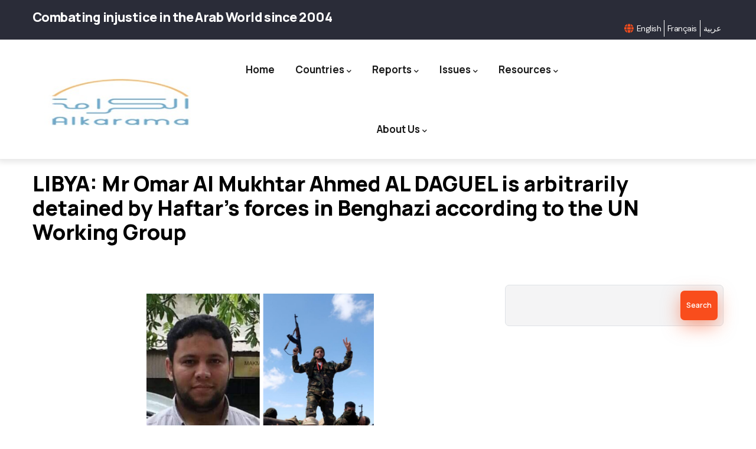

--- FILE ---
content_type: text/html; charset=UTF-8
request_url: http://www.alkarama.org/en/articles/libya-mr-omar-al-mukhtar-ahmed-al-daguel-arbitrarily-detained-haftars-forces-benghazi
body_size: 14398
content:
<!DOCTYPE html>
<html lang="en" dir="ltr">
  <head>
    <meta charset="utf-8" />
<script async src="https://www.googletagmanager.com/gtag/js?id=G-LM4P6LVKDZ"></script>
<script>window.dataLayer = window.dataLayer || [];function gtag(){dataLayer.push(arguments)};gtag("js", new Date());gtag("set", "developer_id.dMDhkMT", true);gtag("config", "G-LM4P6LVKDZ", {"groups":"default","page_placeholder":"PLACEHOLDER_page_location","allow_ad_personalization_signals":false});</script>
<meta name="Generator" content="Drupal 10 (https://www.drupal.org)" />
<meta name="MobileOptimized" content="width" />
<meta name="HandheldFriendly" content="true" />
<meta name="viewport" content="width=device-width, initial-scale=1.0" />
<style></style>
<link rel="icon" href="/themes/custom/alkarama/favicon.ico" type="image/vnd.microsoft.icon" />
<link rel="alternate" hreflang="en" href="http://www.alkarama.org/en/articles/libya-mr-omar-al-mukhtar-ahmed-al-daguel-arbitrarily-detained-haftars-forces-benghazi" />
<link rel="alternate" hreflang="fr" href="http://www.alkarama.org/fr/articles/libye-m-omar-al-mukhtar-ahmed-al-daguel-est-detenu-arbitrairement-par-les-forces-de-haftar" />
<link rel="alternate" hreflang="ar" href="http://www.alkarama.org/ar/articles/lybya-khbra-alamm-almthdt-ytbrwn-atqal-mr-almkhtar-ahmd-aldaql-tswfya" />
<link rel="canonical" href="http://www.alkarama.org/en/articles/libya-mr-omar-al-mukhtar-ahmed-al-daguel-arbitrarily-detained-haftars-forces-benghazi" />
<link rel="shortlink" href="http://www.alkarama.org/en/node/23851" />

    <title>LIBYA: Mr Omar Al Mukhtar Ahmed AL DAGUEL is arbitrarily detained by Haftar&#039;s forces in Benghazi according to the UN Working Group | Alkarama</title>
    <link rel="stylesheet" media="all" href="/sites/default/files/css/css_tpCBjVJU1Zk5aNgfTPrQV93u1RYj_A5uVGT5LAHN1v8.css?delta=0&amp;language=en&amp;theme=alkarama&amp;include=eJw1i0EOgzAMBD_kxm9aiAspToJsp4Xft6rgspoZaaEbDBW8aJ-gD49TS1tohkrLML4hxSpVaO4mnG3s0IQXDpIjfoftbpeSj13sWXzl0kqQnx5SeYILvYt8nP-bas9D5QtpRDN9" />
<link rel="stylesheet" media="all" href="https://fonts.googleapis.com/css2?family=Manrope:wght@300;400;500;600;700;800&amp;display=swap" />
<link rel="stylesheet" media="all" href="https://fonts.googleapis.com/css2?family=DM+Sans:ital,wght@0,400;0,500;0,700;1,400;1,500;1,700&amp;display=swap" />
<link rel="stylesheet" media="all" href="https://widget.groovevideo.com/widget/app.css" />
<link rel="stylesheet" media="all" href="/sites/default/files/css/css_BVKwJShVErOShczMIYD45UI9C3RgTrZD2UtcIYOGmlU.css?delta=4&amp;language=en&amp;theme=alkarama&amp;include=eJw1i0EOgzAMBD_kxm9aiAspToJsp4Xft6rgspoZaaEbDBW8aJ-gD49TS1tohkrLML4hxSpVaO4mnG3s0IQXDpIjfoftbpeSj13sWXzl0kqQnx5SeYILvYt8nP-bas9D5QtpRDN9" />

    <script type="application/json" data-drupal-selector="drupal-settings-json">{"path":{"baseUrl":"\/","pathPrefix":"en\/","currentPath":"node\/23851","currentPathIsAdmin":false,"isFront":false,"currentLanguage":"en"},"pluralDelimiter":"\u0003","suppressDeprecationErrors":true,"ajaxPageState":{"libraries":"[base64]","theme":"alkarama","theme_token":null},"ajaxTrustedUrl":{"\/en\/search\/node":true},"google_analytics":{"account":"G-LM4P6LVKDZ","trackOutbound":true,"trackMailto":true,"trackTel":true,"trackDownload":true,"trackDownloadExtensions":"7z|aac|arc|arj|asf|asx|avi|bin|csv|doc(x|m)?|dot(x|m)?|exe|flv|gif|gz|gzip|hqx|jar|jpe?g|js|mp(2|3|4|e?g)|mov(ie)?|msi|msp|pdf|phps|png|ppt(x|m)?|pot(x|m)?|pps(x|m)?|ppam|sld(x|m)?|thmx|qtm?|ra(m|r)?|sea|sit|tar|tgz|torrent|txt|wav|wma|wmv|wpd|xls(x|m|b)?|xlt(x|m)|xlam|xml|z|zip"},"data":{"extlink":{"extTarget":true,"extTargetAppendNewWindowDisplay":true,"extTargetAppendNewWindowLabel":"(opens in a new window)","extTargetNoOverride":false,"extNofollow":false,"extTitleNoOverride":false,"extNoreferrer":false,"extFollowNoOverride":false,"extClass":"0","extLabel":"(link is external)","extImgClass":false,"extSubdomains":false,"extExclude":"","extInclude":"","extCssExclude":"","extCssInclude":"","extCssExplicit":"","extAlert":false,"extAlertText":"This link will take you to an external web site. We are not responsible for their content.","extHideIcons":false,"mailtoClass":"0","telClass":"","mailtoLabel":"(link sends email)","telLabel":"(link is a phone number)","extUseFontAwesome":false,"extIconPlacement":"append","extPreventOrphan":false,"extFaLinkClasses":"fa fa-external-link","extFaMailtoClasses":"fa fa-envelope-o","extAdditionalLinkClasses":"","extAdditionalMailtoClasses":"","extAdditionalTelClasses":"","extFaTelClasses":"fa fa-phone","allowedDomains":null,"extExcludeNoreferrer":""}},"views":{"ajax_path":"\/en\/views\/ajax","ajaxViews":{"views_dom_id:8972fcc536d89ed715d3ece2b3fd8f536d2220fff09c49fa21b2faa5bc9ab681":{"view_name":"ak_articles","view_display_id":"block_2","view_args":"","view_path":"\/reports","view_base_path":"articles","view_dom_id":"8972fcc536d89ed715d3ece2b3fd8f536d2220fff09c49fa21b2faa5bc9ab681","pager_element":0}}},"superfish":{"superfish-main":{"id":"superfish-main","sf":{"animation":{"opacity":"show","height":"show"},"speed":"fast","autoArrows":true,"dropShadows":true},"plugins":{"smallscreen":{"cloneParent":0,"mode":"window_width"},"supposition":true,"supersubs":true}}},"user":{"uid":0,"permissionsHash":"c1803f1d215ccf52952135e41f19ebad26c94761b41a4905567047f026eca882"}}</script>
<script src="/sites/default/files/js/js_2tEqfK0gPgAWOiQfr3Y_rDxCrkdjJDWheEeLqpCAUnw.js?scope=header&amp;delta=0&amp;language=en&amp;theme=alkarama&amp;include=eJxtjUsOgzAMRC-UkiMhA25wMXYUOxRu34KqLlA283uLAV6gwAoxsQ7AD_ODSVLA3b--xKnUDNz9akiqibEHAT6cRov3IVjNWJ5kc_yn1tbPumEhcRRvcluB2caCKG1-JqtD8_GkWY2cVMJG-LZ4aQcv2D9r-mIS"></script>
<script src="https://widget.groovevideo.com/widget/app.js"></script>

  </head>
  <body class="layout-no-sidebars">
        <a href="#main-content" class="visually-hidden focusable">
      Skip to main content
    </a>
    
      <div class="dialog-off-canvas-main-canvas" data-off-canvas-main-canvas>
    <div class="gva-body-wrapper">
	<div class="body-page gva-body-page">
	   <header id="header" class="header-default">
  
      <div class="topbar">
      <div class="container">
        <div class="row">
          <div class="col-12">
            <div class="topbar-content-inner clearfix has-language-block"> 
              <div class="topbar-content">  <div>
    <div data-drupal-messages-fallback class="hidden"></div>
<div id="block-alkarama-topbar" class="block block-block-content block-block-contenta3d9c0a6-f364-41a4-82d9-9ad0f060d652 no-title">
  
    
      <div class="content block-content">
      
            <div class="field field--name-body field--type-text-with-summary field--label-hidden field__item"><div class="topbar-information d-xl-block d-lg-block d-md-block d-sm-block d-none">
     <h5>Combating injustice in the Arab World since 2004</h5>
      </div></div>
      
    </div>
  </div>

  </div>
</div>
              <div class="topbar-right">
                                            <div class="language-region"><div class="language-switcher-language-url block block-language block-language-blocklanguage-interface no-title" id="block-alkarama-languageswitcher-2" role="navigation">
  
    
      <div class="content block-content">
      <div class="dropbutton-wrapper dropbutton-multiple" data-once="dropbutton">
    <div class="dropbutton-widget">
      <ul class="dropdown-language-item dropbutton" class="links"><li hreflang="en" data-drupal-link-system-path="node/23851" class="en dropbutton-action secondary-action is-active" aria-current="page"><a href="/en/articles/libya-mr-omar-al-mukhtar-ahmed-al-daguel-arbitrarily-detained-haftars-forces-benghazi" class="language-link is-active" hreflang="en" data-drupal-link-system-path="node/23851" aria-current="page">English</a></li><li hreflang="fr" data-drupal-link-system-path="node/23851" class="fr dropbutton-action secondary-action"><a href="/fr/articles/libye-m-omar-al-mukhtar-ahmed-al-daguel-est-detenu-arbitrairement-par-les-forces-de-haftar" class="language-link" hreflang="fr" data-drupal-link-system-path="node/23851">Français</a></li><li hreflang="ar" data-drupal-link-system-path="node/23851" class="ar dropbutton-action secondary-action"><a href="/ar/articles/lybya-khbra-alamm-almthdt-ytbrwn-atqal-mr-almkhtar-ahmd-aldaql-tswfya" class="language-link" hreflang="ar" data-drupal-link-system-path="node/23851">عربية</a></li>      </ul>
    </div>
  </div>

    </div>
  </div>
</div>
                            </div>
            </div>  
          </div>
        </div>
      </div>
    </div>
  
      

   <div class="header-main ">
      <div class="container header-content-layout">
          <div class="row">
            <div class="col-12">
              <div class="header-main-inner p-relative">
                <div class="header-inner clearfix">
                  <div class="branding">
                                            <div>
    
      <a href="/en" title="Home" rel="home" class="site-branding-logo">
        
        <img class="logo-site" src="/sites/default/files/alkarama.jpg" alt="Home" />
        
    </a>
    
  </div>

                                      </div>
                  
                  <div class="main-menu">
                    <div class="area-main-menu">
                      <div class="area-inner">
                        <div class="gva-offcanvas-mobile">
                          <div class="close-offcanvas hidden"><i class="fa fa-times"></i></div>
                          <div class="main-menu-inner">
                                                            <div>
    <nav aria-labelledby="block-alkarama-mainnavigation-2-menu" id="block-alkarama-mainnavigation-2" class="block block-menu navigation menu--main">
          
  
  <h2  class="visually-hidden block-title block-title" id="block-alkarama-mainnavigation-2-menu"><span>Main navigation</span></h2>
  
  <div class="block-content">
                 
<div class="gva-navigation">

              <ul  class="gva_menu gva_menu_main">
      
                              
            <li  class="menu-item">
        <a data-link_id="link-1017524481" href="/en">          Home        </a>
          
              </li>
                          
            <li  class="menu-item menu-item--expanded">
        <a data-link_id="link-245635588" href="">          Countries<span class="icaret nav-plus fas fa-chevron-down"></span>        </a>
          
                      <ul class="menu sub-menu">
                              
            <li  class="menu-item menu-item--expanded">
        <a data-link_id="link-155121031" href="/en/regions/gulf">          Gulf<span class="icaret nav-plus fas fa-chevron-down"></span>        </a>
          
                      <ul class="menu sub-menu">
                              
            <li  class="menu-item">
        <a data-link_id="link-1345201403" href="/en/countries/bahrain">          Bahrain        </a>
          
              </li>
                          
            <li  class="menu-item">
        <a data-link_id="link-588696647" href="/en/countries/kuwait">          Kuwait        </a>
          
              </li>
                          
            <li  class="menu-item">
        <a data-link_id="link-1437356900" href="/en/countries/oman">          Oman        </a>
          
              </li>
                          
            <li  class="menu-item">
        <a data-link_id="link-211256034" href="/en/countries/qatar">          Qatar        </a>
          
              </li>
                          
            <li  class="menu-item">
        <a data-link_id="link-552980887" href="/en/countries/saudi-arabia">          Saudi Arabia        </a>
          
              </li>
                          
            <li  class="menu-item">
        <a data-link_id="link-1815713825" href="/en/countries/united-arab-emirates">          United Arab Emirates        </a>
          
              </li>
                          
            <li  class="menu-item">
        <a data-link_id="link-664668855" href="/en/countries/yemen">          Yemen        </a>
          
              </li>
        </ul>
        </li>
                          
            <li  class="menu-item menu-item--expanded">
        <a data-link_id="link-677049923" href="/en/regions/maghreb">          Maghreb<span class="icaret nav-plus fas fa-chevron-down"></span>        </a>
          
                      <ul class="menu sub-menu">
                              
            <li  class="menu-item">
        <a data-link_id="link-2034630984" href="/en/countries/algeria">          Algeria        </a>
          
              </li>
                          
            <li  class="menu-item">
        <a data-link_id="link-636591820" href="/en/countries/libya">          Libya        </a>
          
              </li>
                          
            <li  class="menu-item">
        <a data-link_id="link-1921651043" href="/en/countries/mauritania">          Mauritania        </a>
          
              </li>
                          
            <li  class="menu-item">
        <a data-link_id="link-637029635" href="/en/countries/morocco">          Morocco        </a>
          
              </li>
                          
            <li  class="menu-item">
        <a data-link_id="link-1849783562" href="/en/countries/tunisia">          Tunisia        </a>
          
              </li>
        </ul>
        </li>
                          
            <li  class="menu-item menu-item--expanded">
        <a data-link_id="link-1038007737" href="/en/regions/mashreq">          Mashreq<span class="icaret nav-plus fas fa-chevron-down"></span>        </a>
          
                      <ul class="menu sub-menu">
                              
            <li  class="menu-item">
        <a data-link_id="link-497030253" href="/en/countries/iraq">          Iraq        </a>
          
              </li>
                          
            <li  class="menu-item">
        <a data-link_id="link-436066773" href="/en/countries/jordan">          Jordan        </a>
          
              </li>
                          
            <li  class="menu-item">
        <a data-link_id="link-1618535758" href="/en/countries/lebanon">          Lebanon        </a>
          
              </li>
                          
            <li  class="menu-item">
        <a data-link_id="link-2121730904" href="/en/countries/palestine-israel">          Palestine        </a>
          
              </li>
                          
            <li  class="menu-item">
        <a data-link_id="link-1269747434" href="/en/countries/syria">          Syria        </a>
          
              </li>
        </ul>
        </li>
                          
            <li  class="menu-item menu-item--expanded">
        <a data-link_id="link-1337194002" href="/en/regions/nile">          Nile<span class="icaret nav-plus fas fa-chevron-down"></span>        </a>
          
                      <ul class="menu sub-menu">
                              
            <li  class="menu-item">
        <a data-link_id="link-98509971" href="/en/countries/djibouti">          Djibouti        </a>
          
              </li>
                          
            <li  class="menu-item">
        <a data-link_id="link-1462382318" href="/en/countries/egypt">          Egypt        </a>
          
              </li>
                          
            <li  class="menu-item">
        <a data-link_id="link-1244787344" href="/en/countries/sudan">          Sudan        </a>
          
              </li>
        </ul>
        </li>
                          
            <li  class="menu-item">
        <a data-link_id="link-311889718" href="/en/countries/other-countries">          Other Countries        </a>
          
              </li>
        </ul>
        </li>
                          
            <li  class="menu-item menu-item--expanded">
        <a data-link_id="link-735583323" href="/en/reports">          Reports<span class="icaret nav-plus fas fa-chevron-down"></span>        </a>
          
                      <ul class="menu sub-menu">
                              
            <li  class="menu-item">
        <a data-link_id="link-98847504" href="/en/reports?body=36">          HRCTEE        </a>
          
              </li>
                          
            <li  class="menu-item">
        <a data-link_id="link-715851042" href="/en/reports?body=10">          CAT        </a>
          
              </li>
                          
            <li  class="menu-item">
        <a data-link_id="link-386177073" href="/en/reports?body=35">          CED        </a>
          
              </li>
                          
            <li  class="menu-item">
        <a data-link_id="link-1714436592" href="/en/reports?body=33">          UPR        </a>
          
              </li>
                          
            <li  class="menu-item">
        <a data-link_id="link-2086829893" href="/en/reports?body=34">          NHRIs        </a>
          
              </li>
                          
            <li  class="menu-item">
        <a data-link_id="link-189448775" href="/en/reports?body=9">          Special Procedures        </a>
          
              </li>
                          
            <li  class="menu-item">
        <a data-link_id="link-923060371" href="/en/reports?type=40">          Thematic        </a>
          
              </li>
                          
            <li  class="menu-item">
        <a data-link_id="link-240937011" href="/en/reports?type=39">          Annual Reports        </a>
          
              </li>
        </ul>
        </li>
                          
            <li  class="menu-item menu-item--expanded">
        <a data-link_id="link-2041327928" href="">          Issues<span class="icaret nav-plus fas fa-chevron-down"></span>        </a>
          
                      <ul class="menu sub-menu">
                              
            <li  class="menu-item">
        <a data-link_id="link-363040275" href="/en/issues/summary-execution">          Extrajudicial Execution        </a>
          
              </li>
                          
            <li  class="menu-item">
        <a data-link_id="link-1884036409" href="/en/issues/enforced-disappearance">          Enforced Disappearance        </a>
          
              </li>
                          
            <li  class="menu-item">
        <a data-link_id="link-1903380364" href="/en/issues/torture">          Torture        </a>
          
              </li>
                          
            <li  class="menu-item">
        <a data-link_id="link-1862958361" href="/en/issues/arbitrary-detention">          Arbitrary Detention        </a>
          
              </li>
                          
            <li  class="menu-item">
        <a data-link_id="link-1887972808" href="/en/issues/independence-justice">          Independence of Justice        </a>
          
              </li>
                          
            <li  class="menu-item">
        <a data-link_id="link-2070554372" href="/en/issues/human-rights-defendors">          Human Rights Defenders        </a>
          
              </li>
                          
            <li  class="menu-item">
        <a data-link_id="link-2015014567" href="/en/issues/free-assemblyassociation">          Free Assembly/Association        </a>
          
              </li>
                          
            <li  class="menu-item">
        <a data-link_id="link-311379301" href="/en/issues/freedom-expression">          Freedom of Expression        </a>
          
              </li>
                          
            <li  class="menu-item">
        <a data-link_id="link-1333827800" href="/en/issues/terrorism-counter-terrorism">          Terrorism / counter-terrorism        </a>
          
              </li>
                          
            <li  class="menu-item">
        <a data-link_id="link-829944442" href="/en/issues/armed-conflict">          Armed conflict        </a>
          
              </li>
                          
            <li  class="menu-item">
        <a data-link_id="link-559942015" href="/en/issues/childrens-rights">          Children&#039;s Rights        </a>
          
              </li>
                          
            <li  class="menu-item">
        <a data-link_id="link-1804539961" href="/en/issues/discrimination">          Discrimination        </a>
          
              </li>
        </ul>
        </li>
                          
            <li  class="menu-item menu-item--expanded">
        <a data-link_id="link-1418270099" href="">          Resources<span class="icaret nav-plus fas fa-chevron-down"></span>        </a>
          
                      <ul class="menu sub-menu">
                              
            <li  class="menu-item">
        <a data-link_id="link-593713892" href="/en/resources/treaties">          Legal Instruments        </a>
          
              </li>
                          
            <li  class="menu-item">
        <a data-link_id="link-1548796156" href="/en/resources/legislations">          Country Legislations        </a>
          
              </li>
                          
            <li  class="menu-item">
        <a data-link_id="link-1361416743" href="/en/resources/trainings">          Practical guides        </a>
          
              </li>
        </ul>
        </li>
                          
            <li  class="menu-item menu-item--expanded">
        <a data-link_id="link-1148778441" href="">          About Us<span class="icaret nav-plus fas fa-chevron-down"></span>        </a>
          
                      <ul class="menu sub-menu">
                              
            <li  class="menu-item">
        <a data-link_id="link-1141123441" href="/en/about/what-we-do">          Our Work        </a>
          
              </li>
                          
            <li  class="menu-item">
        <a data-link_id="link-1194264196" href="/en/about/how-we-work">          Our Charter        </a>
          
              </li>
                          
            <li  class="menu-item">
        <a data-link_id="link-1640588207" href="/en/about/our-people">          Our People        </a>
          
              </li>
                          
            <li  class="menu-item">
        <a data-link_id="link-807636805" href="/en/about/history">          Our History        </a>
          
              </li>
                          
            <li  class="menu-item">
        <a data-link_id="link-2074889055" href="/en/calendar/month">          Activities and Events        </a>
          
              </li>
                          
            <li  class="menu-item">
        <a data-link_id="link-1007282182" href="/en/contact">          Contact        </a>
          
              </li>
        </ul>
        </li>
        </ul>
  

</div>


        </div>  
</nav>

  </div>

                                                      </div>

                                                      <div class="after-offcanvas hidden">
                                <div>
    <nav aria-labelledby="block-alkarama-footer-menu" id="block-alkarama-footer" class="col-sm-4 block block-menu navigation menu--account">
    
  
  <h2  id="block-alkarama-footer-menu" class="block-title"><span>Menu</span></h2>
  
  <div class="block-content">
                 
              <ul class="gva_menu">
        
            <li  class="menu-item">
        <a href="/en/user/login" data-drupal-link-system-path="user/login">Log in</a>
        
      </li>
        </ul>
  


        </div>  
</nav>
<div id="block-alkarama-ak-social-icons" class="col-sm-4 block block-block-content block-block-contentd341f441-1213-4bb6-8432-a295c7e52837">
  
      <h2 class="block-title" ><span>Stay Tuned</span></h2>
    
      <div class="content block-content">
      
            <div class="field field--name-body field--type-text-with-summary field--label-hidden field__item"><ul class="list-inline">
  <li><a href="https://www.facebook.com/pages/Alkarama-For-Human-Rights/131001145422" target="_blank"><i class="fa fa-facebook-square"></i></a></li>
  <li><a href="http://www.twitter.com/alkaramahr" target="_blank"><i class="fa fa-twitter-square"></i></a></li>
  <li><a href="https://www.youtube.com/AlkaramaHR" target="_blank"><i class="fa fa-youtube-square"></i></a></li>
</ul></div>
      
    </div>
  </div>
<div id="block-alkarama-languageunavailable" class="block block-block-content block-block-content04e4b923-8aa8-4cdf-a9f5-2e4b2a1f0dc0 no-title">
  
    
      <div class="content block-content">
      
            <div class="field field--name-body field--type-text-with-summary field--label-hidden field__item"><p class="alert alert-info">We are sorry, this content is not available in this language.</p>
</div>
      
    </div>
  </div>
<div id="block-alkarama-socialicons" class="block block-block-content block-block-contentd341f441-1213-4bb6-8432-a295c7e52837">
  
      <h2 class="block-title" ><span>Alkarama on Social Media</span></h2>
    
      <div class="content block-content">
      
            <div class="field field--name-body field--type-text-with-summary field--label-hidden field__item"><ul class="list-inline">
  <li><a href="https://www.facebook.com/pages/Alkarama-For-Human-Rights/131001145422" target="_blank"><i class="fa fa-facebook-square"></i></a></li>
  <li><a href="http://www.twitter.com/alkaramahr" target="_blank"><i class="fa fa-twitter-square"></i></a></li>
  <li><a href="https://www.youtube.com/AlkaramaHR" target="_blank"><i class="fa fa-youtube-square"></i></a></li>
</ul></div>
      
    </div>
  </div>
<div class="search-block-form block block-search container-inline" data-drupal-selector="search-block-form" id="block-alkarama-search" role="search">
  
      <h2>Rechercher</h2>
    
      <form action="/en/search/node" method="get" id="search-block-form" accept-charset="UTF-8" class="search-form search-block-form">
  <div class="js-form-item form-item js-form-type-search form-item-keys js-form-item-keys form-no-label">
      <label for="edit-keys" class="visually-hidden">Search</label>
        <input title="Enter the terms you wish to search for." data-drupal-selector="edit-keys" type="search" id="edit-keys" name="keys" value="" size="15" maxlength="128" class="form-search" />

        </div>
<div data-drupal-selector="edit-actions" class="form-actions js-form-wrapper form-wrapper" id="edit-actions--2"><input class="search-form__submit button js-form-submit form-submit" data-drupal-selector="edit-submit" type="submit" id="edit-submit" value="Search" />
</div>

</form>

  </div>
<div id="block-alkarama-mainnavigation" class="block block-superfish block-superfishmain no-title">
  
    
      <div class="content block-content">
      
<ul id="superfish-main" class="menu sf-menu sf-main sf-horizontal sf-style-none" role="menu" aria-label="Menu">
  

  
  <li id="main-standardfront-page" class="sf-depth-1 sf-no-children sf-first" role="none">
    
          <a href="/en" class="sf-depth-1" role="menuitem">Home</a>
    
    
    
    
      </li>


            
  <li id="main-menu-link-contente30d8dc3-603c-4085-8752-503183b94977" class="sf-depth-1 menuparent" role="none">
    
          <a href="" class="sf-depth-1 menuparent" role="menuitem" aria-haspopup="true" aria-expanded="false">Countries</a>
    
    
    
              <ul role="menu">
      
      

            
  <li id="main-menu-link-contentfe37bcc8-4f04-4234-899d-2abd8929386f" class="sf-depth-2 menuparent sf-first" role="none">
    
          <a href="/en/regions/gulf" class="sf-depth-2 menuparent" role="menuitem" aria-haspopup="true" aria-expanded="false">Gulf</a>
    
    
    
              <ul role="menu">
      
      

  
  <li id="main-menu-link-contente8431779-0708-46e2-8ccd-f09e4a629d49" class="sf-depth-3 sf-no-children sf-first" role="none">
    
          <a href="/en/countries/bahrain" class="sf-depth-3" role="menuitem">Bahrain</a>
    
    
    
    
      </li>


  
  <li id="main-menu-link-content301b9aee-1568-466a-ad51-b8c314db9599" class="sf-depth-3 sf-no-children" role="none">
    
          <a href="/en/countries/kuwait" class="sf-depth-3" role="menuitem">Kuwait</a>
    
    
    
    
      </li>


  
  <li id="main-menu-link-content6434322d-7d4f-480a-9c1b-9385eba361c3" class="sf-depth-3 sf-no-children" role="none">
    
          <a href="/en/countries/oman" class="sf-depth-3" role="menuitem">Oman</a>
    
    
    
    
      </li>


  
  <li id="main-menu-link-content32f02325-b177-4e8f-9a69-0450a62e90e4" class="sf-depth-3 sf-no-children" role="none">
    
          <a href="/en/countries/qatar" class="sf-depth-3" role="menuitem">Qatar</a>
    
    
    
    
      </li>


  
  <li id="main-menu-link-content2c5bc85b-e659-47c2-88cb-185c76a0faf3" class="sf-depth-3 sf-no-children" role="none">
    
          <a href="/en/countries/saudi-arabia" class="sf-depth-3" role="menuitem">Saudi Arabia</a>
    
    
    
    
      </li>


  
  <li id="main-menu-link-content9cc7e589-fbe1-48b1-8077-997629ee19a3" class="sf-depth-3 sf-no-children" role="none">
    
          <a href="/en/countries/united-arab-emirates" class="sf-depth-3" role="menuitem">United Arab Emirates</a>
    
    
    
    
      </li>


  
  <li id="main-menu-link-content7a3c6690-bb92-4c2c-85be-67c762ef2ab6" class="sf-depth-3 sf-no-children sf-last" role="none">
    
          <a href="/en/countries/yemen" class="sf-depth-3" role="menuitem">Yemen</a>
    
    
    
    
      </li>



              </ul>
      
    
    
      </li>


            
  <li id="main-menu-link-content2fbdf47a-e8b6-451a-a7bf-e4a3c74ef060" class="sf-depth-2 menuparent" role="none">
    
          <a href="/en/regions/maghreb" class="sf-depth-2 menuparent" role="menuitem" aria-haspopup="true" aria-expanded="false">Maghreb</a>
    
    
    
              <ul role="menu">
      
      

  
  <li id="main-menu-link-content4b852cd5-642c-4989-afe0-50f52bee35bc" class="sf-depth-3 sf-no-children sf-first" role="none">
    
          <a href="/en/countries/algeria" class="sf-depth-3" role="menuitem">Algeria</a>
    
    
    
    
      </li>


  
  <li id="main-menu-link-content38951779-e8d3-41b7-817c-eb4ce12e5e8e" class="sf-depth-3 sf-no-children" role="none">
    
          <a href="/en/countries/libya" class="sf-depth-3" role="menuitem">Libya</a>
    
    
    
    
      </li>


  
  <li id="main-menu-link-contentf1038448-b8b0-4d88-b3e1-2ef4709224fd" class="sf-depth-3 sf-no-children" role="none">
    
          <a href="/en/countries/mauritania" class="sf-depth-3" role="menuitem">Mauritania</a>
    
    
    
    
      </li>


  
  <li id="main-menu-link-contentb60e7554-cfbe-43cf-b958-2f47ea21e78d" class="sf-depth-3 sf-no-children" role="none">
    
          <a href="/en/countries/morocco" class="sf-depth-3" role="menuitem">Morocco</a>
    
    
    
    
      </li>


  
  <li id="main-menu-link-contenta43742b1-8623-4995-87bc-936d8aca71db" class="sf-depth-3 sf-no-children sf-last" role="none">
    
          <a href="/en/countries/tunisia" class="sf-depth-3" role="menuitem">Tunisia</a>
    
    
    
    
      </li>



              </ul>
      
    
    
      </li>


            
  <li id="main-menu-link-contentc446ebc6-5699-449b-ad33-e52c3f2d61c8" class="sf-depth-2 menuparent" role="none">
    
          <a href="/en/regions/mashreq" class="sf-depth-2 menuparent" role="menuitem" aria-haspopup="true" aria-expanded="false">Mashreq</a>
    
    
    
              <ul role="menu">
      
      

  
  <li id="main-menu-link-contentf0a0b8c2-e883-4419-af62-da2ad3a07305" class="sf-depth-3 sf-no-children sf-first" role="none">
    
          <a href="/en/countries/iraq" class="sf-depth-3" role="menuitem">Iraq</a>
    
    
    
    
      </li>


  
  <li id="main-menu-link-contentf408e43f-7519-4132-9d1c-6cb258d899c3" class="sf-depth-3 sf-no-children" role="none">
    
          <a href="/en/countries/jordan" class="sf-depth-3" role="menuitem">Jordan</a>
    
    
    
    
      </li>


  
  <li id="main-menu-link-content49004064-20ab-4cb7-8bdf-776b0d951055" class="sf-depth-3 sf-no-children" role="none">
    
          <a href="/en/countries/lebanon" class="sf-depth-3" role="menuitem">Lebanon</a>
    
    
    
    
      </li>


  
  <li id="main-menu-link-contentd583ef22-cfe0-4c74-b656-88145f302a44" class="sf-depth-3 sf-no-children" role="none">
    
          <a href="/en/countries/palestine-israel" class="sf-depth-3" role="menuitem">Palestine</a>
    
    
    
    
      </li>


  
  <li id="main-menu-link-content03202d1e-003a-413d-8874-47308252f489" class="sf-depth-3 sf-no-children sf-last" role="none">
    
          <a href="/en/countries/syria" class="sf-depth-3" role="menuitem">Syria</a>
    
    
    
    
      </li>



              </ul>
      
    
    
      </li>


            
  <li id="main-menu-link-content68095d38-6a1e-4d91-bda0-f468dafa4dbd" class="sf-depth-2 menuparent" role="none">
    
          <a href="/en/regions/nile" class="sf-depth-2 menuparent" role="menuitem" aria-haspopup="true" aria-expanded="false">Nile</a>
    
    
    
              <ul role="menu">
      
      

  
  <li id="main-menu-link-content6233baf1-f095-47a6-84c3-eb85c2a7ca0d" class="sf-depth-3 sf-no-children sf-first" role="none">
    
          <a href="/en/countries/djibouti" class="sf-depth-3" role="menuitem">Djibouti</a>
    
    
    
    
      </li>


  
  <li id="main-menu-link-content3316898e-7cdb-4ef8-8847-aefdb0af070f" class="sf-depth-3 sf-no-children" role="none">
    
          <a href="/en/countries/egypt" class="sf-depth-3" role="menuitem">Egypt</a>
    
    
    
    
      </li>


  
  <li id="main-menu-link-content3a0c9f61-e7c3-46da-88b7-4112aaf27080" class="sf-depth-3 sf-no-children sf-last" role="none">
    
          <a href="/en/countries/sudan" class="sf-depth-3" role="menuitem">Sudan</a>
    
    
    
    
      </li>



              </ul>
      
    
    
      </li>


  
  <li id="main-menu-link-content41c29058-762c-435e-967d-6fc3002b6c01" class="sf-depth-2 sf-no-children sf-last" role="none">
    
          <a href="/en/countries/other-countries" class="sf-depth-2" role="menuitem">Other Countries</a>
    
    
    
    
      </li>



              </ul>
      
    
    
      </li>


            
  <li id="main-menu-link-contentb9b9e64f-6359-4cfe-8b29-6b7ea037da32" class="sf-depth-1 menuparent" role="none">
    
          <a href="/en/reports" class="sf-depth-1 menuparent" role="menuitem" aria-haspopup="true" aria-expanded="false">Reports</a>
    
    
    
              <ul role="menu">
      
      

  
  <li id="main-menu-link-contentebc0a794-9c37-4600-b251-c240f8348bb5" class="sf-depth-2 sf-no-children sf-first" role="none">
    
          <a href="/en/reports?body=36" class="sf-depth-2" role="menuitem">HRCTEE</a>
    
    
    
    
      </li>


  
  <li id="main-menu-link-contentceae9a02-b38c-4122-a988-dfa6addf802d" class="sf-depth-2 sf-no-children" role="none">
    
          <a href="/en/reports?body=10" class="sf-depth-2" role="menuitem">CAT</a>
    
    
    
    
      </li>


  
  <li id="main-menu-link-content37ccad8f-7559-4739-8051-a62dee9ff340" class="sf-depth-2 sf-no-children" role="none">
    
          <a href="/en/reports?body=35" class="sf-depth-2" role="menuitem">CED</a>
    
    
    
    
      </li>


  
  <li id="main-menu-link-content1a5093c4-d849-43d4-8125-e1b049e7e9b8" class="sf-depth-2 sf-no-children" role="none">
    
          <a href="/en/reports?body=33" class="sf-depth-2" role="menuitem">UPR</a>
    
    
    
    
      </li>


  
  <li id="main-menu-link-contentcf48816f-21c4-40ee-a15f-01cd2f4b898b" class="sf-depth-2 sf-no-children" role="none">
    
          <a href="/en/reports?body=34" class="sf-depth-2" role="menuitem">NHRIs</a>
    
    
    
    
      </li>


  
  <li id="main-menu-link-content97c7bf7f-f8ba-4415-bd9c-c48e423e5d8f" class="sf-depth-2 sf-no-children" role="none">
    
          <a href="/en/reports?body=9" title="Reports to Special Procedures" class="sf-depth-2" role="menuitem">Special Procedures</a>
    
    
    
    
      </li>


  
  <li id="main-menu-link-content3fb087e0-b186-481b-ba4b-750b206bc368" class="sf-depth-2 sf-no-children" role="none">
    
          <a href="/en/reports?type=40" class="sf-depth-2" role="menuitem">Thematic</a>
    
    
    
    
      </li>


  
  <li id="main-menu-link-content96c653d2-421b-4ff6-a610-51cf283675d4" class="sf-depth-2 sf-no-children sf-last" role="none">
    
          <a href="/en/reports?type=39" class="sf-depth-2" role="menuitem">Annual Reports</a>
    
    
    
    
      </li>



              </ul>
      
    
    
      </li>


            
  <li id="main-menu-link-content0dbaeae7-c2a5-444c-95c2-774feb88e9c7" class="sf-depth-1 menuparent" role="none">
    
          <a href="" class="sf-depth-1 menuparent" role="menuitem" aria-haspopup="true" aria-expanded="false">Issues</a>
    
    
    
              <ul role="menu">
      
      

  
  <li id="main-menu-link-content7993d845-6b8c-4c5d-99c4-8c73726c9ad8" class="sf-depth-2 sf-no-children sf-first" role="none">
    
          <a href="/en/issues/summary-execution" class="sf-depth-2" role="menuitem">Extrajudicial Execution</a>
    
    
    
    
      </li>


  
  <li id="main-menu-link-content55bd6c78-6ff2-4466-8ec2-f92e61c90f5b" class="sf-depth-2 sf-no-children" role="none">
    
          <a href="/en/issues/enforced-disappearance" class="sf-depth-2" role="menuitem">Enforced Disappearance</a>
    
    
    
    
      </li>


  
  <li id="main-menu-link-content27141415-ca80-4f27-9246-1e9c3377b250" class="sf-depth-2 sf-no-children" role="none">
    
          <a href="/en/issues/torture" class="sf-depth-2" role="menuitem">Torture</a>
    
    
    
    
      </li>


  
  <li id="main-menu-link-content74745308-421a-4759-9892-c23f080088bc" class="sf-depth-2 sf-no-children" role="none">
    
          <a href="/en/issues/arbitrary-detention" class="sf-depth-2" role="menuitem">Arbitrary Detention</a>
    
    
    
    
      </li>


  
  <li id="main-menu-link-content183722ba-e390-413e-8a03-8d47d85811ab" class="sf-depth-2 sf-no-children" role="none">
    
          <a href="/en/issues/independence-justice" class="sf-depth-2" role="menuitem">Independence of Justice</a>
    
    
    
    
      </li>


  
  <li id="main-menu-link-content8cafe5f4-3db5-426d-962a-e2dc9d833cb8" class="sf-depth-2 sf-no-children" role="none">
    
          <a href="/en/issues/human-rights-defendors" class="sf-depth-2" role="menuitem">Human Rights Defenders</a>
    
    
    
    
      </li>


  
  <li id="main-menu-link-contentdd44a69e-de05-4ea6-b513-a7c7800fcdca" class="sf-depth-2 sf-no-children" role="none">
    
          <a href="/en/issues/free-assemblyassociation" class="sf-depth-2" role="menuitem">Free Assembly/Association</a>
    
    
    
    
      </li>


  
  <li id="main-menu-link-contented0ce963-d58c-4209-a6f1-8a5fcfbb1817" class="sf-depth-2 sf-no-children" role="none">
    
          <a href="/en/issues/freedom-expression" class="sf-depth-2" role="menuitem">Freedom of Expression</a>
    
    
    
    
      </li>


  
  <li id="main-menu-link-content5a77107b-25fa-4238-ad33-556ccb56c589" class="sf-depth-2 sf-no-children" role="none">
    
          <a href="/en/issues/terrorism-counter-terrorism" class="sf-depth-2" role="menuitem">Terrorism / counter-terrorism</a>
    
    
    
    
      </li>


  
  <li id="main-menu-link-content0378de60-10ae-475c-89a1-0da0fa90f46e" class="sf-depth-2 sf-no-children" role="none">
    
          <a href="/en/issues/armed-conflict" class="sf-depth-2" role="menuitem">Armed conflict</a>
    
    
    
    
      </li>


  
  <li id="main-menu-link-content1e129951-0b17-4f83-adaf-0dc45d45bdaf" class="sf-depth-2 sf-no-children" role="none">
    
          <a href="/en/issues/childrens-rights" class="sf-depth-2" role="menuitem">Children&#039;s Rights</a>
    
    
    
    
      </li>


  
  <li id="main-menu-link-contentc40b41f8-d153-4d62-b7ce-3392b8137e2f" class="sf-depth-2 sf-no-children sf-last" role="none">
    
          <a href="/en/issues/discrimination" class="sf-depth-2" role="menuitem">Discrimination</a>
    
    
    
    
      </li>



              </ul>
      
    
    
      </li>


            
  <li id="main-menu-link-content71a9741e-7aa3-4697-a93b-e32a53f17fbf" class="sf-depth-1 menuparent" role="none">
    
          <a href="" class="sf-depth-1 menuparent" role="menuitem" aria-haspopup="true" aria-expanded="false">Resources</a>
    
    
    
              <ul role="menu">
      
      

  
  <li id="main-menu-link-contentb8b0ec13-4534-4659-a8e9-46ff03dbe390" class="sf-depth-2 sf-no-children sf-first" role="none">
    
          <a href="/en/resources/treaties" class="sf-depth-2" role="menuitem">Legal Instruments</a>
    
    
    
    
      </li>


  
  <li id="main-menu-link-content50030380-a490-46c9-8579-4d5f288ededd" class="sf-depth-2 sf-no-children" role="none">
    
          <a href="/en/resources/legislations" class="sf-depth-2" role="menuitem">Country Legislations</a>
    
    
    
    
      </li>


  
  <li id="main-menu-link-content78821601-4d67-416b-aa31-4f628eb699b5" class="sf-depth-2 sf-no-children sf-last" role="none">
    
          <a href="/en/resources/trainings" class="sf-depth-2" role="menuitem">Practical guides</a>
    
    
    
    
      </li>



              </ul>
      
    
    
      </li>


            
  <li id="main-menu-link-contentbda17588-94b0-4b91-a751-5544d85678c0" class="sf-depth-1 menuparent sf-last" role="none">
    
          <a href="" class="sf-depth-1 menuparent" role="menuitem" aria-haspopup="true" aria-expanded="false">About Us</a>
    
    
    
              <ul role="menu">
      
      

  
  <li id="main-menu-link-content879a7c59-63c8-4662-a40b-9c92aa4b2fff" class="sf-depth-2 sf-no-children sf-first" role="none">
    
          <a href="/en/about/what-we-do" class="sf-depth-2" role="menuitem">Our Work</a>
    
    
    
    
      </li>


  
  <li id="main-menu-link-content92e8c879-251d-4502-b1ae-94543cdc0b5a" class="sf-depth-2 sf-no-children" role="none">
    
          <a href="/en/about/how-we-work" class="sf-depth-2" role="menuitem">Our Charter</a>
    
    
    
    
      </li>


  
  <li id="main-menu-link-contentc8f7aa75-48ca-4e44-bcfb-7e73a1643cde" class="sf-depth-2 sf-no-children" role="none">
    
          <a href="/en/about/our-people" class="sf-depth-2" role="menuitem">Our People</a>
    
    
    
    
      </li>


  
  <li id="main-menu-link-contentcb1784ee-74f7-4bf1-be2b-0a4fbd74c50c" class="sf-depth-2 sf-no-children" role="none">
    
          <a href="/en/about/history" class="sf-depth-2" role="menuitem">Our History</a>
    
    
    
    
      </li>


  
  <li id="main-menu-link-content6393378e-0927-41f4-af08-0436277e076f" class="sf-depth-2 sf-no-children" role="none">
    
          <a href="/en/calendar/month" class="sf-depth-2" role="menuitem">Activities and Events</a>
    
    
    
    
      </li>


  
  <li id="main-menu-link-contentc51470c0-e9bc-44b7-a63a-87ba48bcbe5a" class="sf-depth-2 sf-no-children" role="none">
    
          <a href="/en/contact" class="sf-depth-2" role="menuitem">Contact</a>
    
    
    
    
      </li>



              </ul>
      
    
    
      </li>


</ul>

    </div>
  </div>

  </div>

                            </div>
                                                  </div>
                        
                        <div id="menu-bar" class="menu-bar menu-bar-mobile d-lg-none d-xl-none">
                          <span class="one"></span>
                          <span class="two"></span>
                          <span class="three"></span>
                        </div>
                      </div>
                    </div>
                  </div>  
		<!---  Disabled: changed to use block in SideRight region
<div class="header-button d-none d-lg-block d-md-block">
            <a href="https://www.alkarama.org/en/documents/alkarama-annual-report-2023" class="btn-gray">
            <span>Alkarama's Annual Report 2023</span>
        </a>
    </div>
--!>
              </div>
              </div>
            </div>
         </div>
      </div>
   </div>

</header>

		
	   	   				<div class="breadcrumbs">
				  <div>
    <div id="block-alkarama-breadcrumbs" class="text-light block block-system block-system-breadcrumb-block no-title">
  
    
      <div class="content block-content">
                <nav class="breadcrumb " aria-labelledby="system-breadcrumb">
              </nav>
      
    </div>
  </div>
<div id="block-alkarama-page-title" class="container block block-core block-page-title-block no-title">
  
    
      <div class="content block-content">
      
  <h1>
<span>LIBYA: Mr Omar Al Mukhtar Ahmed AL DAGUEL is arbitrarily detained by Haftar&#039;s forces in Benghazi according to the UN Working Group</span>
</h1>


    </div>
  </div>

  </div>

			</div>
				
		<div role="main" class="main main-page has-breadcrumb pt-5">
		
			<div class="clearfix"></div>

							<div class="help gav-help-region">
					<div class="container">
						<div class="content-inner">
							
						</div>
					</div>
				</div>
						
			<div class="clearfix"></div>
						
			<div class="clearfix"></div>
			
			<div id="content" class="content content-full">
				<div class="container container-bg">
					<div class="content-main-inner">
	<div class="row">
		
					
						 				 		
							
       

		<div id="page-main-content" class="main-content col-xl-8 col-lg-8 col-md-12 col-sm-12 col-xs-12 order-xl-2 order-lg-2 order-md-1 order-sm-1 order-xs-1 sb-r ">

			<div class="main-content-inner">
				
									<div class="content-main">
						  <div>
    <div data-history-node-id="23851" class="row bs-1col node node--type-article node--view-mode-full">
  
  <div class="col-sm-12 bs-region bs-region--main">
    
            <div class="field field--name-field-image field--type-image field--label-hidden field__item">  <img loading="lazy" src="/sites/default/files/styles/large/public/2022-06/Omar%20Al%20Mukhtar%20Ahmed%20AL%20DAGUEL.png?itok=NieyG0zC" alt="Omar Al Mukhtar Ahmed AL DAGUEL " />


</div>
      
            <div class="field field--name-node-post-date field--type-ds field--label-hidden field__item">21 Jun 2022</div>
      
            <div class="field field--name-body field--type-text-with-summary field--label-hidden field__item"><p class="text-align-justify">During its <a href="https://www.ohchr.org/en/special-procedures/wg-arbitrary-detention/opinions-adopted-working-group-arbitrary-detention/opinions-adopted-working-group-arbitrary-detention-its-93rd-session" target="_blank" rel="noopener">93rd session</a> held in Geneva from 30 March to 8 April 2022, the <a href="https://www.ohchr.org/en/special-procedures/wg-arbitrary-detention" target="_blank" rel="noopener">UN Working Group on Arbitrary Detention</a> concluded that the Libyan government was responsible for the actions of militias affiliated to General Khalifa Haftar who arbitrarily arrested Omar Al Mukhtar Ahmed AL DAGUEL on 13 July 2016 at his home in Benghazi.</p><p class="text-align-justify">In its <a href="https://www.alkarama.org/en/documents/opinion-no-112022-adopted-working-group-arbitrary-detention-concerning-omar-al-mukhtar" target="_blank" rel="noopener">Opinion No. 11/2022</a>, issued following the complaint filed by Alkarama on behalf of the victim, the Working Group noted the arbitrary nature of Al Daguel's deprivation of liberty and called on the State party to release him and provide him with appropriate compensation for the violations suffered.</p><p class="text-align-justify">His case was first submitted to the UN Working Group in <a href="https://www.alkarama.org/fr/node/23630" target="_blank" rel="noopener">an urgent appeal</a> dated 25 April 2019. Following this submission, the victim was subjected to an enforced disappearance which was also brought to the attention of the UN Working Group on Enforced Disappearances by Alkarama. Following his reappearance in June 2021, at Al Kouifya prison where he is currently detained, Alkarama again addressed the Working Group in a communication dated 28 September 2021.</p><p class="text-align-justify"><strong>Background</strong></p><p class="text-align-justify">On 13 July 2016, several heavily armed militiamen affiliated to General Khalifa Haftar broke into Al Daguel's home in Benghazi and took him by force to an unknown location. After a month of incommunicado detention, he was transferred to Al Kouifya prison, where his mother and sister were allowed to visit him for the first time.</p><p class="text-align-justify">During this visit, Al Daguel told them that he had been arrested because of his activities on Facebook while studying in Malaysia until the end of 2015. In particular, he had spoken out about human rights abuses committed by militias affiliated to Haftar.</p><p class="text-align-justify">Since his arrest to date, Al Daguel has never been brought before a competent judicial authority.</p><p class="text-align-justify"><strong>Is the Libyan Government responsible for the actions of Haftar's militias?</strong></p><p class="text-align-justify"><a href="https://www.alkarama.org/en/documents/opinion-no-112022-adopted-working-group-arbitrary-detention-concerning-omar-al-mukhtar" target="_blank" rel="noopener">In its Opinion</a>, the Working Group first sought to determine the responsibility of the Libyan Government for the actions of General Khalifa Haftar's militias on Libyan territory.<br>In this regard, the experts noted that the absence of the de facto control and command of the Government of National Accord, the only government recognized by the United Nations Security Council, over the militias under the command of General Khalifa Haftar, an armed group allied with Operation Dignity -a coalition of forces aligned with the Libyan National Army- does not exonerate it from its responsibilities. The Working Group considered that “the Government of National Accord should have known of the actions carried out by the Libyan National Army and its affiliates and should have taken measures to protect individuals if such actions overstepped the boundaries of legality”.</p><p class="text-align-justify">Thus, the experts pointed the responsibility of the government for the actions of the militias affiliated to General Haftar who arrested and detained Al Daguel and who control Al Kouifya prison where he is still deprived of his liberty.</p><p class="text-align-justify">The Working Group recalled that the obligation of "the State to prevent and punish crime and to uphold its human rights duties remains intact irrespective of whether the actions of the Libyan National Army can be attributed to the Government of National Accord".</p><p class="text-align-justify"><strong>The Working Group notes the arbitrary nature of the deprivation of liberty</strong></p><p class="text-align-justify">The enforced disappearance of Al Daguel was considered a particularly aggravated form of arbitrary detention according to the Working Group, which recalled that "no jurisdiction should allow for individuals to be deprived of their liberty in secret for potentially indefinite periods, held outside the reach of law (...)". It added that the existence of a national law or practice authorizing arrest is not sufficient in itself to provide a legal basis for the deprivation of liberty.</p><p class="text-align-justify">Furthermore, the continued detention of Al Daguel without being brought before a competent judicial authority, while being held incommunicado, in circumstances of enforced disappearance, without access to lawyers and family, and without ever having been brought before a court or other judicial authority, constitutes, according to the UN experts, a violation of the procedural guarantees enshrined in the Covenant ratified by Libya in 1970.</p><p class="text-align-justify">The Working Group also stressed the "exceptional" nature of pre-trial detention, stating that it "must be ordered for the shortest possible time", with detention pending trial "based on an individual determination that it is reasonable and necessary for such purposes as to prevent flight, interference with evidence or the recurrence of crime", which was not the case in this instance.</p><p class="text-align-justify">The experts noted that Al Daguel's right to an effective remedy was also compromised as he was not given the opportunity to challenge his detention.</p><p class="text-align-justify">Furthermore, the Working Group recognized the "purely political" nature of the reasons for Al Daguel's arrest, which was "in direct retaliation for his criticism" of Haftar's militias. In this case, the arrest of the victim because of his Facebook posts constitutes a violation of his freedom of expression and "civic activism". In this regard, the experts recalled that "only legitimate limitations to the exercise of one’s rights and freedoms are for the purposes of securing due recognition and respect of the rights and freedoms of others and of meeting the just requirements of morality, public order and the general welfare in a democratic society" and that in the present case "the Government has not presented any legitimate reasons justifying the restrictions upon the right".</p><p class="text-align-justify">Finally, the Working Group considered that the unlawful restriction of the right to visit or access a lawyer at any time during detention, including immediately after the moment of arrest, is a violation of Al Daguel's right to a fair trial. The experts found that "without an individualized judicial assessment since his arrest (...) the pre-trial detention clearly undermined the presumption of innocence" and violated “the right to be tried without undue delay".</p><p class="text-align-justify">For all these reasons, the UN Working Group concluded that the State party was responsible for the violations suffered by Omar Al Mukhtar Ahmed Al Daguel and called on the authorities to release him by granting him appropriate reparation within the time limit set in the Opinion.</p><p class="text-align-justify">For its part, Alkarama calls on the Attorney General, who has effective control over the judicial authorities in Benghazi responsible for the detention of the victim, to implement <a href="https://www.alkarama.org/en/documents/opinion-no-112022-adopted-working-group-arbitrary-detention-concerning-omar-al-mukhtar" target="_blank" rel="noopener">the Opinion of the UN experts</a> as soon as possible.</p></div>
      
      <div class="field field--name-field-ak-countries field--type-entity-reference field--label-hidden field__items">
              <div class="field__item"><a href="/en/countries/libya" hreflang="en">Libya</a></div>
          </div>
  
      <div class="field field--name-field-ak-topics field--type-entity-reference field--label-hidden field__items">
              <div class="field__item"><a href="/en/issues/enforced-disappearance" hreflang="en">Enforced Disappearance</a></div>
              <div class="field__item"><a href="/en/issues/arbitrary-detention" hreflang="en">Arbitrary Detention</a></div>
          </div>
  
  </div>
</div>


  </div>

					</div>
				
			</div>

		</div>

		<!-- Sidebar Left -->
				<!-- End Sidebar Left -->

		<!-- Sidebar Right -->
									 

			<div class="col-xl-4 col-lg-4 col-md-12 col-sm-12 col-xs-12 order-xl-3 order-lg-3 order-md-3 order-sm-3 order-xs-3 sidebar sidebar-right theiaStickySidebar">
				<div class="sidebar-inner">
					  <div>
    <div class="search-block-form block block-search container-inline" data-drupal-selector="search-block-form-2" id="block-alkarama-searchform" role="search">
  
    
      <form action="/en/search/node" method="get" id="search-block-form--2" accept-charset="UTF-8" class="search-form search-block-form">
  <div class="js-form-item form-item js-form-type-search form-item-keys js-form-item-keys form-no-label">
      <label for="edit-keys--2" class="visually-hidden">Search</label>
        <input title="Enter the terms you wish to search for." data-drupal-selector="edit-keys" type="search" id="edit-keys--2" name="keys" value="" size="15" maxlength="128" class="form-search" />

        </div>
<div data-drupal-selector="edit-actions" class="form-actions js-form-wrapper form-wrapper" id="edit-actions--3"><input class="search-form__submit button js-form-submit form-submit" data-drupal-selector="edit-submit" type="submit" id="edit-submit--2" value="Search" />
</div>

</form>

  </div>

  </div>

				</div>
			</div>
				<!-- End Sidebar Right -->
		
	</div>
</div>
				</div>
			</div>

			
						
		</div>
	</div>

	
<footer id="footer" class="footer">
  <div class="footer-inner">
    
         
     <div class="footer-center">
        <div class="container">      
           <div class="row">
              
                             <div class="footer-second col-xl-4 col-lg-4 col-md-12 col-sm-12 col-xs-12 footer-column">
                    <div>
    <div id="block-alkarama-alkaramasocialicons-2" class="block block-block-content block-block-content986174d1-ec56-44eb-b3a9-964a46eee288 no-title">
  
    
      <div class="content block-content">
      
            <div class="field field--name-body field--type-text-with-summary field--label-hidden field__item"><div class="team-inner">
        <h2 class="block-title">Alkarama on Social Media</h2>
                <div class="socials-team" id="icon-fab">
                      <a class="gva-social" href="https://www.facebook.com/AlkaramaHR/"><i class="fab fa-facebook"></i></a>
                      <a class="gva-social" href="http://www.twitter.com/alkaramahr"><i class="fab fa-twitter"></i></a>
                      <a class="gva-social" href="https://www.youtube.com/AlkaramaHR"><i class="fab fa-youtube"></i></a>
                       <a class="gva-social" href="https://www.instagram.com/alkarama_hr/"><i class="fab fa-instagram"></i></a>
        </div>
</div></div>
      
    </div>
  </div>

  </div>

                </div> 
              
              
                               <div class="footer-four col-xl-4 col-lg-4 col-md-12 col-sm-12 col-xs-12 footer-column">
                    <div>
    <div class="views-element-container block block-views block-views-blockak-articles-block-2 no-title" id="block-alkarama-views-block-ak-articles-block-2">
  
    
      <div class="content block-content">
      <div><div class="post-list-small-2 gva-view js-view-dom-id-8972fcc536d89ed715d3ece2b3fd8f536d2220fff09c49fa21b2faa5bc9ab681">
  
  
  

  
  
  

  <div class="item-list">
  
  <ul>

          <li class="view-list-item" ><div class="views-field views-field-nothing"><span class="field-content"><div class="post-block">
      <div class="post-image">   <img loading="lazy" src="/sites/default/files/styles/thumbnail_150x150/public/2026-01/%D8%B9%D9%85%D8%B1%D9%88%20%D8%B9%D8%A8%D8%AF%D8%A7%D9%84%D9%81%D8%AA%D8%A7%D8%AD%20%D8%A8%D9%8A%D8%A7%D9%86%20%D9%85%D8%B4%D8%AA%D8%B1%D9%83.jpeg?itok=jgPc_la-" alt="عمرو عبدالفتاح بيان مشترك" />


</div>
      <div class="post-content">
            <h3 class="post-title"> <a href="/en/articles/human-rights-organizations-warn-risk-slow-death-facing-french-citizen-amr-abdel-fattah" hreflang="en">Human Rights Organizations Warn of the “Risk of Slow Death” Facing French Citizen Amr Abdel Fattah in Saudi Detention</a> </h3>            
            <div class="post-meta">
                 <span class="post-created"><i class="far fa-calendar-alt"></i><time datetime="2026-01-28T09:38:58+01:00">28 Jan 2026</time>
</span>
            </div>
       </div>
</div></span></div></li>
          <li class="view-list-item" ><div class="views-field views-field-nothing"><span class="field-content"><div class="post-block">
      <div class="post-image">   <img loading="lazy" src="/sites/default/files/styles/thumbnail_150x150/public/2026-01/special-rapporteur-1024x557_0.png?itok=onVEvfu-" alt="srct" />


</div>
      <div class="post-content">
            <h3 class="post-title"> <a href="/en/articles/alkaramas-report-un-expert-alerts-how-overly-broad-terrorism-definitions-endanger-human" hreflang="en">ALKARAMA’S REPORT TO UN EXPERT ALERTS ON HOW OVERLY BROAD TERRORISM DEFINITIONS ENDANGER HUMAN RIGHTS GLOBALLY</a> </h3>            
            <div class="post-meta">
                 <span class="post-created"><i class="far fa-calendar-alt"></i><time datetime="2026-01-27T09:53:36+01:00">27 Jan 2026</time>
</span>
            </div>
       </div>
</div></span></div></li>
    
  </ul>

</div>

    

  
  <div class="more-link"><a href="/en/articles">View More News</a></div>


  
  
</div>
</div>

    </div>
  </div>

  </div>

                </div> 
                         </div>   
        </div>
    </div>  

    
  </div>   

    <a id="back-to-top" href="#" data-target="html" class="scroll-to-top"><i class="fas fa-arrow-up"></i></a>
</footer>
</div>


  </div>

    
    <script src="/sites/default/files/js/js_9IkMs1pt-SEsBA3CacFM9-pl-oxiCcOIY0tQAEXp9Xk.js?scope=footer&amp;delta=0&amp;language=en&amp;theme=alkarama&amp;include=eJxtjUsOgzAMRC-UkiMhA25wMXYUOxRu34KqLlA283uLAV6gwAoxsQ7AD_ODSVLA3b--xKnUDNz9akiqibEHAT6cRov3IVjNWJ5kc_yn1tbPumEhcRRvcluB2caCKG1-JqtD8_GkWY2cVMJG-LZ4aQcv2D9r-mIS"></script>

  </body>
</html>
